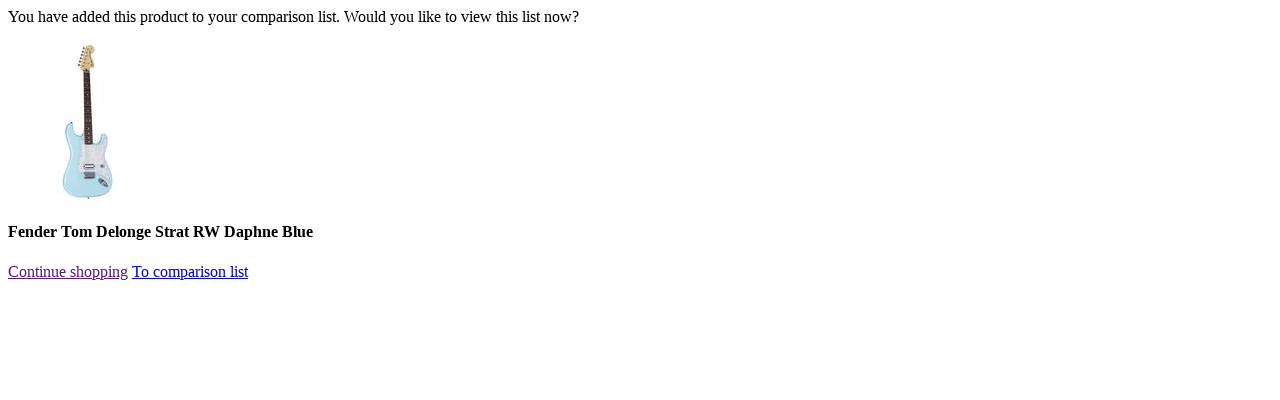

--- FILE ---
content_type: text/html;charset=utf-8
request_url: https://www.musicstore.com/en_GB/GBP/product-add?ProductRefID=GIT0060141-000%40MusicStore-MusicStoreShop
body_size: 407
content:
<div class="">
<div class="">
<p>You have added this product to your comparison list. Would you like to view this list now?</p> 
</div>
<div class="compare-product-list row margb10"><div class="col-xsp-6 col-xsl-6 col-lg-6 col-xlg-3 col-sm-3 nopadl margb10">
<div class="">

<img
alt="Fender Tom Delonge Strat RW Daphne Blue Product Image"
title="Fender Tom Delonge Strat RW Daphne Blue"
class="img-responsive"

src="//images.musicstore.de/images/0160/fender-tom-delonge-strat-rw-daphne-blue_1_GIT0060141-000.jpg"
data-minsize="0160"

srcset="//images.musicstore.de/images/0080/fender-tom-delonge-strat-rw-daphne-blue_1_GIT0060141-000.jpg 80w, //images.musicstore.de/images/0160/fender-tom-delonge-strat-rw-daphne-blue_1_GIT0060141-000.jpg 160w, //images.musicstore.de/images/0320/fender-tom-delonge-strat-rw-daphne-blue_1_GIT0060141-000.jpg 320w, //images.musicstore.de/images/0640/fender-tom-delonge-strat-rw-daphne-blue_1_GIT0060141-000.jpg 640w, //images.musicstore.de/images/0960/fender-tom-delonge-strat-rw-daphne-blue_1_GIT0060141-000.jpg 960w, //images.musicstore.de/images/1280/fender-tom-delonge-strat-rw-daphne-blue_1_GIT0060141-000.jpg 1280w, //images.musicstore.de/images/1600/fender-tom-delonge-strat-rw-daphne-blue_1_GIT0060141-000.jpg 1600w, //images.musicstore.de/images/3200/fender-tom-delonge-strat-rw-daphne-blue_1_GIT0060141-000.jpg 3200w"
sizes="160px"

/></div>
<div><h4 class="nomarg">Fender Tom Delonge Strat RW Daphne Blue</h4>
</div>
</div></div>
<div class="row">
<a class="btn btn-lg btn-ms-std w100p-xsl pull-left" href="" data-dismiss="modal">Continue shopping</a>
<a class="btn btn-lg btn-ms-cta btn-ms-ab w100p-xsl pull-right" id="close-compareOverlay" target="ms_product_comparison" href="https://www.musicstore.com/en_GB/GBP/product-compare">To comparison list<i class="icon icon-caret-right"></i></a>
</div>
</div>
<script type="text/javascript">
(function defer() {
if (window.jQuery) {
$(document).ready(function(){
$(document).on('click',"#close-compareOverlay",function(){
$("#compareModal").modal('hide'); 
})
}); 
} else {
setTimeout(function() { defer() }, 50);
}
})();
</script>